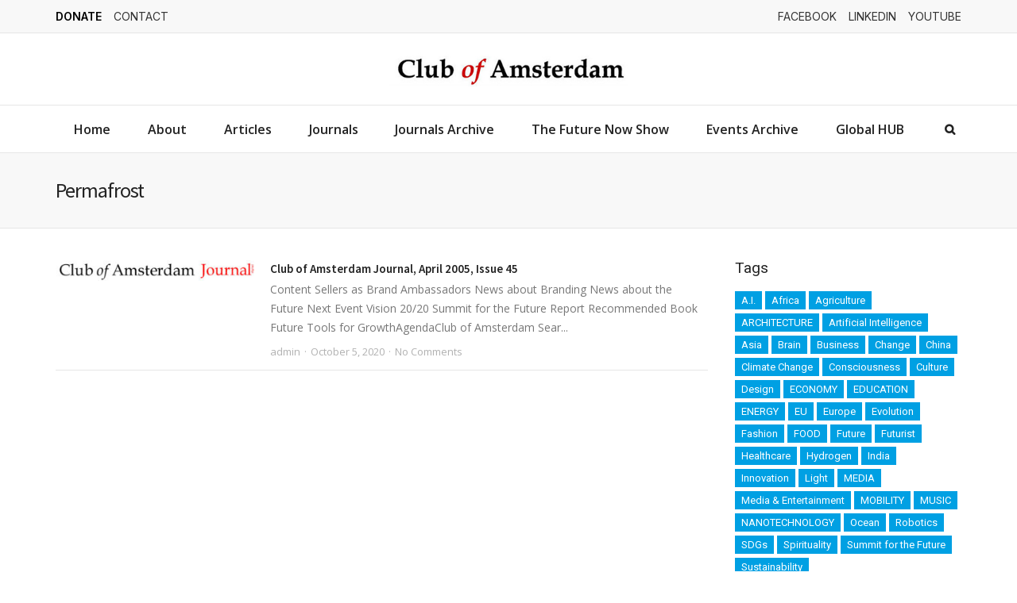

--- FILE ---
content_type: application/javascript; charset=utf-8
request_url: https://clubofamsterdam.com/wp-content/plugins/ultimate-reviewer/public/scripts/comments.js?ver=2.20
body_size: 1042
content:
function commentAjaxFiltering(order, rating, pageNumber) {
  jQuery.ajax({
    type: "GET",
    data: {
      action: "gpur_comments",
      post_id: gpur_comments.post_id,
      comment_count: gpur_comments.comment_count,
      order: order,
      rating: rating,
      pageNumber: pageNumber,
      nonce: gpur_comments.nonce,
    },
    dataType: "html",
    url: gpur_comments.ajax_url,
    success: function (data, textStatus) {
      if ("success" === textStatus) {
        // Hide PHP comment pagination
        jQuery(".comment-list + .comments-pagination").hide();

        jQuery(".comment-list").addClass("gpur-loading");

        setTimeout(function () {
          jQuery(".comment-list")
            .html(data)
            .removeClass("gpur-loading")
            .find("li")
            .fadeIn();

          // Reload ratings script
          jQuery("input.rating").rating();

          // Regenerate rating bars
          var criterionWrapper = jQuery(
            ".comment-list .gpur-style-bars .gpur-criterion"
          );
          if (criterionWrapper.length) {
            criterionWrapper.each(function () {
              var eachCriterionWrapper = jQuery(this),
                barCount = jQuery(this).find(".gpur-user-rating").data("stop"),
                barWidth = 100 / barCount + "%";
              eachCriterionWrapper
                .find(".rating-symbol")
                .css("width", barWidth);
            });
          }
        }, 800);
      }
    },
    error: function (e) {
      //console.log(e);
    },
  });
}

jQuery(document).ready(function ($) {
  "use strict";

  /**
   * Comment form character limits
   *
   */

  // Review title character limit message
  $("#gpur-comment-form-title").keyup(function () {
    var textlen =
      parseInt(gpur_comments.review_title_limit) - $(this).val().length;
    $(this)
      .next(".gpur-character-limit-message")
      .find(".gpur-characters-remaining")
      .text(textlen);
  });

  // Review text character limit message
  $("textarea#comment").keyup(function () {
    var textlen =
      parseInt(gpur_comments.max_review_text_limit) - $(this).val().length;
    $(this)
      .next(".gpur-character-limit-message")
      .find(".gpur-characters-remaining")
      .text(textlen);
  });

  $(document).on(
    "change",
    'select[name="gpur-comment-list-order-dropdown"]',
    function () {
      var order = $(this).val(),
        rating = "";
      $(this)
        .find('option[value="' + order + '"]')
        .attr("selected", "selected");
      $(
        'select[name="gpur-comment-list-rating-dropdown"] option[value="' +
          rating +
          '"]'
      ).attr("selected", "selected");
      commentAjaxFiltering(order, rating, "");
      return false;
    }
  );

  $(document).on(
    "change",
    'select[name="gpur-comment-list-rating-dropdown"]',
    function () {
      var rating = $(this).val(),
        order = "post-date-desc";
      $(this)
        .find('option[value="' + rating + '"]')
        .attr("selected", "selected");
      $(
        'select[name="gpur-comment-list-order-dropdown"] option[value="' +
          order +
          '"]'
      ).attr("selected", "selected");
      commentAjaxFiltering(order, rating, 1);
      return false;
    }
  );

  $(document).on("click", ".comments-pagination .nav-links a", function (e) {
    e.preventDefault();

    var page_link = $(this),
      url = page_link.attr("href"),
      current_container = page_link.parent();

    var pageNumber = "";
    if (page_link.hasClass("prev")) {
      pageNumber = url.split("/comment-page-")[1].split("/")[0];
    } else if (page_link.hasClass("next")) {
      pageNumber = url.split("/comment-page-")[1].split("/")[0];
    } else {
      pageNumber = page_link.text();
    }

    page_link.attr("href", "#");

    commentAjaxFiltering("", "", pageNumber);
    return false;
  });
});
